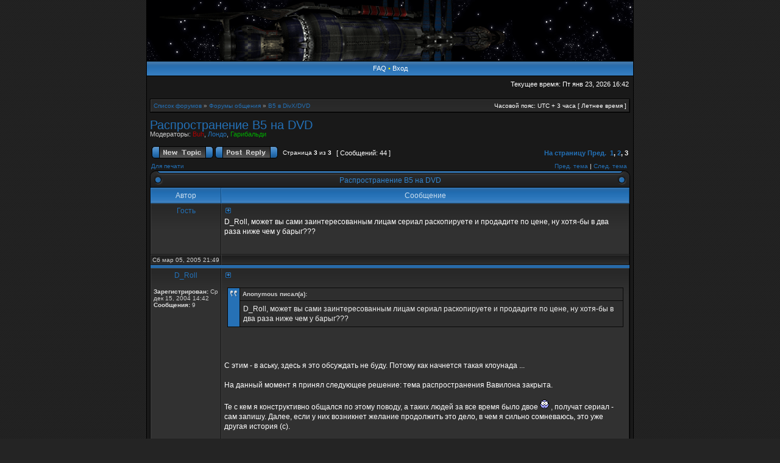

--- FILE ---
content_type: text/html; charset=UTF-8
request_url: http://www.b5info.ru/forum/viewtopic.php?f=8&t=391&p=14461&sid=1925a62342319e174c93288ba620cf5c
body_size: 6609
content:
<!DOCTYPE html PUBLIC "-//W3C//DTD XHTML 1.0 Transitional//EN" "http://www.w3.org/TR/xhtml1/DTD/xhtml1-transitional.dtd">
<html xmlns="http://www.w3.org/1999/xhtml" dir="ltr" lang="ru-ru" xml:lang="ru-ru">
<head>
<meta http-equiv="content-type" content="text/html; charset=UTF-8" />
<meta http-equiv="content-language" content="ru-ru" />
<meta http-equiv="content-style-type" content="text/css" />
<meta http-equiv="imagetoolbar" content="no" />
<meta name="resource-type" content="document" />
<meta name="distribution" content="global" />
<meta name="copyright" content="2002-2006 phpBB Group" />
<meta name="keywords" content="" />
<meta name="description" content="" />
<title>Форумы проекта B5info.ru - Просмотр темы - Распространение В5 на DVD</title>

<link rel="stylesheet" href="./styles/acidtech/theme/stylesheet.css" type="text/css" />
<!--[if IE 7]>
<link rel="stylesheet" type="text/css" href="./styles/acidtech/theme/ie7.css" />
<![endif]-->

<script type="text/javascript">
// <![CDATA[


function popup(url, width, height, name)
{
	if (!name)
	{
		name = '_popup';
	}

	window.open(url.replace(/&amp;/g, '&'), name, 'height=' + height + ',resizable=yes,scrollbars=yes,width=' + width);
	return false;
}

function jumpto()
{
	var page = prompt('Введите номер страницы, на которую хотите перейти:', '3');
	var perpage = '15';
	var base_url = './viewtopic.php?f=8&amp;t=391&amp;sid=c45f23a958e4261d94a7b0604c43f819';

	if (page !== null && !isNaN(page) && page > 0)
	{
		document.location.href = base_url.replace(/&amp;/g, '&') + '&start=' + ((page - 1) * perpage);
	}
}

/**
* Find a member
*/
function find_username(url)
{
	popup(url, 760, 570, '_usersearch');
	return false;
}

/**
* Mark/unmark checklist
* id = ID of parent container, name = name prefix, state = state [true/false]
*/
function marklist(id, name, state)
{
	var parent = document.getElementById(id);
	if (!parent)
	{
		eval('parent = document.' + id);
	}

	if (!parent)
	{
		return;
	}

	var rb = parent.getElementsByTagName('input');
	
	for (var r = 0; r < rb.length; r++)
	{
		if (rb[r].name.substr(0, name.length) == name)
		{
			rb[r].checked = state;
		}
	}
}


if(navigator.userAgent && navigator.userAgent.indexOf('Mac OS X') > 0)
{
	document.write('<link rel="stylesheet" href="./styles/acidtech/theme/mac.css" type="text/css" />');
}

// ]]>
</script>
</head>
<body class="ltr">

<a name="top"></a>

<table border="0" cellspacing="0" cellpadding="0" width="800" id="maintable" align="center">
<tr>
	<td id="logorow" align="center"><div id="logo-left"><div id="logo-right">
		<!--<a href="./index.php?sid=c45f23a958e4261d94a7b0604c43f819"><img src="./styles/acidtech/imageset/site_logo.gif" alt="" title="" /></a>-->
	</div></div></td>
</tr>
<tr>
	<td class="navrow">
				<a href="./faq.php?sid=c45f23a958e4261d94a7b0604c43f819">FAQ</a>
		 &#8226; <a href="./ucp.php?mode=login&amp;sid=c45f23a958e4261d94a7b0604c43f819">Вход</a>	</td>
</tr>
<tr>
	<td id="contentrow">


<table width="100%" cellspacing="0">
<tr>
	<td class="gensmall"></td>
	<td class="gensmall" align="right">Текущее время: Пт янв 23, 2026 16:42<br /></td>
</tr>
</table>

	
	<br style="clear: both;" />

	<table class="tablebg breadcrumb" width="100%" cellspacing="0" cellpadding="0" style="margin-top: 5px;">
	<tr>
		<td class="row1">
			<p class="breadcrumbs"><a href="./index.php?sid=c45f23a958e4261d94a7b0604c43f819">Список форумов</a> &#187; <a href="./viewforum.php?f=12&amp;sid=c45f23a958e4261d94a7b0604c43f819">Форумы общения</a> &#187; <a href="./viewforum.php?f=8&amp;sid=c45f23a958e4261d94a7b0604c43f819">B5 в DivX/DVD</a></p>
			<p class="datetime">Часовой пояс: UTC + 3 часа [ Летнее время ]</p>
		</td>
	</tr>
	</table>
	<br />
<div id="pageheader">
	<h2><a class="titles" href="./viewtopic.php?f=8&amp;t=391&amp;start=30&amp;sid=c45f23a958e4261d94a7b0604c43f819">Распространение В5 на DVD</a></h2>

	<p class="moderators">Модераторы: <a href="./memberlist.php?mode=viewprofile&amp;u=3&amp;sid=c45f23a958e4261d94a7b0604c43f819" style="color: #AA0000;" class="username-coloured">Buh</a>, <a href="./memberlist.php?mode=viewprofile&amp;u=9&amp;sid=c45f23a958e4261d94a7b0604c43f819">Лондо</a>, <a href="./memberlist.php?mode=viewprofile&amp;u=40&amp;sid=c45f23a958e4261d94a7b0604c43f819" style="color: #00AA00;" class="username-coloured">Гарибальди</a></p>
</div>

<br clear="all" /><br />

<div id="pagecontent">

	<table width="100%" cellspacing="1">
	<tr>
					<td align="left" valign="middle" nowrap="nowrap">
				<a href="./posting.php?mode=post&amp;f=8&amp;sid=c45f23a958e4261d94a7b0604c43f819"><img src="./styles/acidtech/imageset/ru/button_topic_new.gif" width="101" height="20" alt="Начать новую тему" title="Начать новую тему" /></a>&nbsp;<a href="./posting.php?mode=reply&amp;f=8&amp;t=391&amp;sid=c45f23a958e4261d94a7b0604c43f819"><img src="./styles/acidtech/imageset/ru/button_topic_reply.gif" width="103" height="20" alt="Ответить на тему" title="Ответить на тему" /></a>			</td>
					<td class="nav" valign="middle" nowrap="nowrap">&nbsp;Страница <strong>3</strong> из <strong>3</strong><br /></td>
			<td class="gensmall" nowrap="nowrap">&nbsp;[ Сообщений: 44 ]&nbsp;</td>
			<td class="gensmall" width="100%" align="right" nowrap="nowrap"><b><a href="#" onclick="jumpto(); return false;" title="Перейти на страницу…">На страницу</a> <a href="./viewtopic.php?f=8&amp;t=391&amp;sid=c45f23a958e4261d94a7b0604c43f819&amp;start=15">Пред.</a>&nbsp;&nbsp;<a href="./viewtopic.php?f=8&amp;t=391&amp;sid=c45f23a958e4261d94a7b0604c43f819">1</a><span class="page-sep">, </span><a href="./viewtopic.php?f=8&amp;t=391&amp;sid=c45f23a958e4261d94a7b0604c43f819&amp;start=15">2</a><span class="page-sep">, </span><strong>3</strong></b></td>
			</tr>
	</table>

			<table width="100%" cellspacing="0">
			<tr>
				<td class="nav" nowrap="nowrap">
				<a href="./viewtopic.php?f=8&amp;t=391&amp;start=30&amp;sid=c45f23a958e4261d94a7b0604c43f819&amp;view=print" title="Для печати">Для печати</a>				</td>
				<td class="nav" align="right" nowrap="nowrap"><a href="./viewtopic.php?f=8&amp;t=391&amp;view=previous&amp;sid=c45f23a958e4261d94a7b0604c43f819">Пред. тема</a> | <a href="./viewtopic.php?f=8&amp;t=391&amp;view=next&amp;sid=c45f23a958e4261d94a7b0604c43f819">След. тема</a>&nbsp;</td>
			</tr>
			</table>
		<table class="tablebg" width="100%" cellspacing="0">
	<caption><div class="cap-left"><div class="cap-right">&nbsp;Распространение В5 на DVD&nbsp;</div></div></caption>	<tr>
			<th>Автор</th>
			<th width="100%">Сообщение</th>
		</tr>
	<tr class="row1">
			<td align="center" valign="top" class="row">
				<a name="p12515"></a>
				<div class="postauthor">Гость</div>
				
				<div class="postdetails">
									</div>
			</td>
			<td width="100%" height="25" class="row" valign="top">
				<div style="float: right;"></div>				<div class="postsubject"><a href="./viewtopic.php?p=12515&amp;sid=c45f23a958e4261d94a7b0604c43f819#p12515"><img src="./styles/acidtech/imageset/icon_topic_latest.gif" width="13" height="9" alt="Сообщение" title="Сообщение" /></a>&nbsp;</div>

					
						<div class="postbody">D_Roll, может вы сами заинтересованным лицам сериал раскопируете и продадите по цене, ну хотя-бы в два раза ниже чем у барыг???</div>

					<br clear="all" /><br />			</td>
		</tr>

		<tr class="row1">
			<td class="postbottom" align="center">Сб мар 05, 2005 21:49</td>
			<td class="postbottom postbuttons" valign="middle">
									<div style="float: right">
										</div>
							</td>
    			</tr>
		<tr>
		<td class="spacer" colspan="2" height="1"><img src="./styles/acidtech/theme/images/spacer.gif" alt="" width="1" height="1" /></td>
	</tr>
	<tr class="row2">
			<td align="center" valign="top" class="row">
				<a name="p12662"></a>
				<div class="postauthor">D_Roll</div>
				
				<div class="postdetails">
					<br /><b>Зарегистрирован:</b> Ср дек 15, 2004 14:42<br /><b>Сообщения:</b> 9				</div>
			</td>
			<td width="100%" height="25" class="row" valign="top">
				<div style="float: right;"></div>				<div class="postsubject"><a href="./viewtopic.php?p=12662&amp;sid=c45f23a958e4261d94a7b0604c43f819#p12662"><img src="./styles/acidtech/imageset/icon_topic_latest.gif" width="13" height="9" alt="Сообщение" title="Сообщение" /></a>&nbsp;</div>

					
						<div class="postbody"><div class="quotewrapper"><div class="quotetitle">Anonymous писал(а):</div><div class="quotecontent">D_Roll, может вы сами заинтересованным лицам сериал раскопируете и продадите по цене, ну хотя-бы в два раза ниже чем у барыг???</div></div>
<br />
<br />С этим - в аську, здесь я это обсуждать не буду. Потому как начнется такая клоунада ...  <img src="./images/smilies/kill4.gif" alt=":kill4:" title="kill4" /> 
<br />
<br />На данный момент я принял следующее решение: тема распространения Вавилона закрыта.
<br />
<br />Те с кем я конструктивно общался по этому поводу, а таких людей за все время было двое  <img src="./images/smilies/interesting.gif" alt=":o" title="Surprised" /> , получат сериал - сам запишу. Далее, если у них возникнет желание продолжить это дело, в чем я сильно сомневаюсь, это уже другая история (с).</div>

					<br clear="all" /><br />			</td>
		</tr>

		<tr class="row2">
			<td class="postbottom" align="center">Ср мар 09, 2005 9:14</td>
			<td class="postbottom postbuttons" valign="middle">
									<div style="float: right">
										</div>
				<a href="./memberlist.php?mode=viewprofile&amp;u=251&amp;sid=c45f23a958e4261d94a7b0604c43f819"><img src="./styles/acidtech/imageset/ru/icon_user_profile.gif" width="49" height="13" alt="Профиль" title="Профиль" /></a> <a href="http://www.icq.com/people/webmsg.php?to=4709827"><img src="./styles/acidtech/imageset/icon_contact_icq.gif" width="31" height="13" alt="ICQ" title="ICQ" /></a> 			</td>
    			</tr>
		<tr>
		<td class="spacer" colspan="2" height="1"><img src="./styles/acidtech/theme/images/spacer.gif" alt="" width="1" height="1" /></td>
	</tr>
	<tr class="row1">
			<td align="center" valign="top" class="row">
				<a name="p12755"></a>
				<div class="postauthor">Dawid</div>
				
				<div class="postdetails">
									</div>
			</td>
			<td width="100%" height="25" class="row" valign="top">
				<div style="float: right;"></div>				<div class="postsubject"><a href="./viewtopic.php?p=12755&amp;sid=c45f23a958e4261d94a7b0604c43f819#p12755"><img src="./styles/acidtech/imageset/icon_topic_latest.gif" width="13" height="9" alt="Сообщение" title="Сообщение" /></a>&nbsp;dvdselekt</div>

					
						<div class="postbody">Дайте пожалуйста полный адрес dvdselekt. я бы сам купил эти диски раз они такого хорошего качества!</div>

					<br clear="all" /><br />			</td>
		</tr>

		<tr class="row1">
			<td class="postbottom" align="center">Пт мар 11, 2005 3:05</td>
			<td class="postbottom postbuttons" valign="middle">
									<div style="float: right">
										</div>
							</td>
    			</tr>
		<tr>
		<td class="spacer" colspan="2" height="1"><img src="./styles/acidtech/theme/images/spacer.gif" alt="" width="1" height="1" /></td>
	</tr>
	<tr class="row2">
			<td align="center" valign="top" class="row">
				<a name="p12764"></a>
				<div class="postauthor">Гость</div>
				
				<div class="postdetails">
									</div>
			</td>
			<td width="100%" height="25" class="row" valign="top">
				<div style="float: right;"></div>				<div class="postsubject"><a href="./viewtopic.php?p=12764&amp;sid=c45f23a958e4261d94a7b0604c43f819#p12764"><img src="./styles/acidtech/imageset/icon_topic_latest.gif" width="13" height="9" alt="Сообщение" title="Сообщение" /></a>&nbsp;</div>

					
						<div class="postbody">dvdselect.ru</div>

					<br clear="all" /><br />			</td>
		</tr>

		<tr class="row2">
			<td class="postbottom" align="center">Пт мар 11, 2005 10:19</td>
			<td class="postbottom postbuttons" valign="middle">
									<div style="float: right">
										</div>
							</td>
    			</tr>
		<tr>
		<td class="spacer" colspan="2" height="1"><img src="./styles/acidtech/theme/images/spacer.gif" alt="" width="1" height="1" /></td>
	</tr>
	<tr class="row1">
			<td align="center" valign="top" class="row">
				<a name="p14322"></a>
				<div class="postauthor">iznachalnyi</div>
				
				<div class="postdetails">
									</div>
			</td>
			<td width="100%" height="25" class="row" valign="top">
				<div style="float: right;"></div>				<div class="postsubject"><a href="./viewtopic.php?p=14322&amp;sid=c45f23a958e4261d94a7b0604c43f819#p14322"><img src="./styles/acidtech/imageset/icon_topic_latest.gif" width="13" height="9" alt="Сообщение" title="Сообщение" /></a>&nbsp;</div>

					
						<div class="postbody">поклонники B5 сбасибо за адрес где можно приобрести полную версию B5 respect <img src="./images/smilies/super.gif" alt="8)" title="super" /></div>

					<br clear="all" /><br />			</td>
		</tr>

		<tr class="row1">
			<td class="postbottom" align="center">Пт апр 22, 2005 23:20</td>
			<td class="postbottom postbuttons" valign="middle">
									<div style="float: right">
										</div>
							</td>
    			</tr>
		<tr>
		<td class="spacer" colspan="2" height="1"><img src="./styles/acidtech/theme/images/spacer.gif" alt="" width="1" height="1" /></td>
	</tr>
	<tr class="row2">
			<td align="center" valign="top" class="row">
				<a name="p14333"></a>
				<div class="postauthor">Гость</div>
				
				<div class="postdetails">
									</div>
			</td>
			<td width="100%" height="25" class="row" valign="top">
				<div style="float: right;"></div>				<div class="postsubject"><a href="./viewtopic.php?p=14333&amp;sid=c45f23a958e4261d94a7b0604c43f819#p14333"><img src="./styles/acidtech/imageset/icon_topic_latest.gif" width="13" height="9" alt="Сообщение" title="Сообщение" /></a>&nbsp;</div>

					
						<div class="postbody">так народ щас тоже самое намного дешевле делает, зайди в первую тему, почитай!</div>

					<br clear="all" /><br />			</td>
		</tr>

		<tr class="row2">
			<td class="postbottom" align="center">Сб апр 23, 2005 18:13</td>
			<td class="postbottom postbuttons" valign="middle">
									<div style="float: right">
										</div>
							</td>
    			</tr>
		<tr>
		<td class="spacer" colspan="2" height="1"><img src="./styles/acidtech/theme/images/spacer.gif" alt="" width="1" height="1" /></td>
	</tr>
	<tr class="row1">
			<td align="center" valign="top" class="row">
				<a name="p14349"></a>
				<div class="postauthor">Cooler</div>
				
				<div class="postdetails">
					<br /><b>Зарегистрирован:</b> Ср дек 31, 2003 13:38<br /><b>Сообщения:</b> 156<br /><b>Откуда:</b> Москва, Братеево				</div>
			</td>
			<td width="100%" height="25" class="row" valign="top">
				<div style="float: right;"></div>				<div class="postsubject"><a href="./viewtopic.php?p=14349&amp;sid=c45f23a958e4261d94a7b0604c43f819#p14349"><img src="./styles/acidtech/imageset/icon_topic_latest.gif" width="13" height="9" alt="Сообщение" title="Сообщение" /></a>&nbsp;</div>

					
						<div class="postbody"><div class="quotewrapper"><div class="quotetitle">Anonymous писал(а):</div><div class="quotecontent">так народ щас тоже самое намного дешевле делает, зайди в первую тему, почитай!</div></div>
<br />
<br />Ну не совсем тоже самое... <img src="./images/smilies/biggrin.gif" alt=":D" title="biggrin" /></div>

											<span class="postbody signature"><br /><span class="line">_________________</span><br />Get what you want</span>
					<br clear="all" /><br />			</td>
		</tr>

		<tr class="row1">
			<td class="postbottom" align="center">Вс апр 24, 2005 11:52</td>
			<td class="postbottom postbuttons" valign="middle">
									<div style="float: right">
										</div>
				<a href="./memberlist.php?mode=viewprofile&amp;u=17&amp;sid=c45f23a958e4261d94a7b0604c43f819"><img src="./styles/acidtech/imageset/ru/icon_user_profile.gif" width="49" height="13" alt="Профиль" title="Профиль" /></a> <a href="http://www.icq.com/people/webmsg.php?to=130780793"><img src="./styles/acidtech/imageset/icon_contact_icq.gif" width="31" height="13" alt="ICQ" title="ICQ" /></a> 			</td>
    			</tr>
		<tr>
		<td class="spacer" colspan="2" height="1"><img src="./styles/acidtech/theme/images/spacer.gif" alt="" width="1" height="1" /></td>
	</tr>
	<tr class="row2">
			<td align="center" valign="top" class="row">
				<a name="p14369"></a>
				<div class="postauthor">Гость</div>
				
				<div class="postdetails">
									</div>
			</td>
			<td width="100%" height="25" class="row" valign="top">
				<div style="float: right;"></div>				<div class="postsubject"><a href="./viewtopic.php?p=14369&amp;sid=c45f23a958e4261d94a7b0604c43f819#p14369"><img src="./styles/acidtech/imageset/icon_topic_latest.gif" width="13" height="9" alt="Сообщение" title="Сообщение" /></a>&nbsp;</div>

					
						<div class="postbody">а в чем разница - ведь прямая копия двдселекта?</div>

					<br clear="all" /><br />			</td>
		</tr>

		<tr class="row2">
			<td class="postbottom" align="center">Пн апр 25, 2005 15:08</td>
			<td class="postbottom postbuttons" valign="middle">
									<div style="float: right">
										</div>
							</td>
    			</tr>
		<tr>
		<td class="spacer" colspan="2" height="1"><img src="./styles/acidtech/theme/images/spacer.gif" alt="" width="1" height="1" /></td>
	</tr>
	<tr class="row1">
			<td align="center" valign="top" class="row">
				<a name="p14387"></a>
				<div class="postauthor">Cooler</div>
				
				<div class="postdetails">
					<br /><b>Зарегистрирован:</b> Ср дек 31, 2003 13:38<br /><b>Сообщения:</b> 156<br /><b>Откуда:</b> Москва, Братеево				</div>
			</td>
			<td width="100%" height="25" class="row" valign="top">
				<div style="float: right;"></div>				<div class="postsubject"><a href="./viewtopic.php?p=14387&amp;sid=c45f23a958e4261d94a7b0604c43f819#p14387"><img src="./styles/acidtech/imageset/icon_topic_latest.gif" width="13" height="9" alt="Сообщение" title="Сообщение" /></a>&nbsp;</div>

					
						<div class="postbody">У всех да, у меня нет.</div>

											<span class="postbody signature"><br /><span class="line">_________________</span><br />Get what you want</span>
					<br clear="all" /><br />			</td>
		</tr>

		<tr class="row1">
			<td class="postbottom" align="center">Вт апр 26, 2005 19:32</td>
			<td class="postbottom postbuttons" valign="middle">
									<div style="float: right">
										</div>
				<a href="./memberlist.php?mode=viewprofile&amp;u=17&amp;sid=c45f23a958e4261d94a7b0604c43f819"><img src="./styles/acidtech/imageset/ru/icon_user_profile.gif" width="49" height="13" alt="Профиль" title="Профиль" /></a> <a href="http://www.icq.com/people/webmsg.php?to=130780793"><img src="./styles/acidtech/imageset/icon_contact_icq.gif" width="31" height="13" alt="ICQ" title="ICQ" /></a> 			</td>
    			</tr>
		<tr>
		<td class="spacer" colspan="2" height="1"><img src="./styles/acidtech/theme/images/spacer.gif" alt="" width="1" height="1" /></td>
	</tr>
	<tr class="row2">
			<td align="center" valign="top" class="row">
				<a name="p14392"></a>
				<div class="postauthor">Гость</div>
				
				<div class="postdetails">
									</div>
			</td>
			<td width="100%" height="25" class="row" valign="top">
				<div style="float: right;"></div>				<div class="postsubject"><a href="./viewtopic.php?p=14392&amp;sid=c45f23a958e4261d94a7b0604c43f819#p14392"><img src="./styles/acidtech/imageset/icon_topic_latest.gif" width="13" height="9" alt="Сообщение" title="Сообщение" /></a>&nbsp;</div>

					
						<div class="postbody">насколько известно из форума, у вас (кулер) отличаются только первые два сезона (от двдселект)?</div>

					<br clear="all" /><br />			</td>
		</tr>

		<tr class="row2">
			<td class="postbottom" align="center">Вт апр 26, 2005 21:30</td>
			<td class="postbottom postbuttons" valign="middle">
									<div style="float: right">
										</div>
							</td>
    			</tr>
		<tr>
		<td class="spacer" colspan="2" height="1"><img src="./styles/acidtech/theme/images/spacer.gif" alt="" width="1" height="1" /></td>
	</tr>
	<tr class="row1">
			<td align="center" valign="top" class="row">
				<a name="p14401"></a>
				<div class="postauthor">D_Roll</div>
				
				<div class="postdetails">
					<br /><b>Зарегистрирован:</b> Ср дек 15, 2004 14:42<br /><b>Сообщения:</b> 9				</div>
			</td>
			<td width="100%" height="25" class="row" valign="top">
				<div style="float: right;"></div>				<div class="postsubject"><a href="./viewtopic.php?p=14401&amp;sid=c45f23a958e4261d94a7b0604c43f819#p14401"><img src="./styles/acidtech/imageset/icon_topic_latest.gif" width="13" height="9" alt="Сообщение" title="Сообщение" /></a>&nbsp;</div>

					
						<div class="postbody"><div class="quotewrapper"><div class="quotetitle">Anonymous писал(а):</div><div class="quotecontent">насколько известно из форума, у вас (кулер) отличаются только первые два сезона (от двдселект)?</div></div>
<br />
<br />Ветка "давайте расставим точки над i". Там об этом было уже. Банальная мания величия.</div>

					<br clear="all" /><br />			</td>
		</tr>

		<tr class="row1">
			<td class="postbottom" align="center">Ср апр 27, 2005 7:56</td>
			<td class="postbottom postbuttons" valign="middle">
									<div style="float: right">
										</div>
				<a href="./memberlist.php?mode=viewprofile&amp;u=251&amp;sid=c45f23a958e4261d94a7b0604c43f819"><img src="./styles/acidtech/imageset/ru/icon_user_profile.gif" width="49" height="13" alt="Профиль" title="Профиль" /></a> <a href="http://www.icq.com/people/webmsg.php?to=4709827"><img src="./styles/acidtech/imageset/icon_contact_icq.gif" width="31" height="13" alt="ICQ" title="ICQ" /></a> 			</td>
    			</tr>
		<tr>
		<td class="spacer" colspan="2" height="1"><img src="./styles/acidtech/theme/images/spacer.gif" alt="" width="1" height="1" /></td>
	</tr>
	<tr class="row2">
			<td align="center" valign="top" class="row">
				<a name="p14414"></a>
				<div class="postauthor">Cooler</div>
				
				<div class="postdetails">
					<br /><b>Зарегистрирован:</b> Ср дек 31, 2003 13:38<br /><b>Сообщения:</b> 156<br /><b>Откуда:</b> Москва, Братеево				</div>
			</td>
			<td width="100%" height="25" class="row" valign="top">
				<div style="float: right;"></div>				<div class="postsubject"><a href="./viewtopic.php?p=14414&amp;sid=c45f23a958e4261d94a7b0604c43f819#p14414"><img src="./styles/acidtech/imageset/icon_topic_latest.gif" width="13" height="9" alt="Сообщение" title="Сообщение" /></a>&nbsp;</div>

					
						<div class="postbody">Никакой мании величия. Всего-лишь констатация факта. Или Вам есть что ему возразить?</div>

											<span class="postbody signature"><br /><span class="line">_________________</span><br />Get what you want</span>
					<br clear="all" /><br />			</td>
		</tr>

		<tr class="row2">
			<td class="postbottom" align="center">Ср апр 27, 2005 22:13</td>
			<td class="postbottom postbuttons" valign="middle">
									<div style="float: right">
										</div>
				<a href="./memberlist.php?mode=viewprofile&amp;u=17&amp;sid=c45f23a958e4261d94a7b0604c43f819"><img src="./styles/acidtech/imageset/ru/icon_user_profile.gif" width="49" height="13" alt="Профиль" title="Профиль" /></a> <a href="http://www.icq.com/people/webmsg.php?to=130780793"><img src="./styles/acidtech/imageset/icon_contact_icq.gif" width="31" height="13" alt="ICQ" title="ICQ" /></a> 			</td>
    			</tr>
		<tr>
		<td class="spacer" colspan="2" height="1"><img src="./styles/acidtech/theme/images/spacer.gif" alt="" width="1" height="1" /></td>
	</tr>
	<tr class="row1">
			<td align="center" valign="top" class="row">
				<a name="p14421"></a>
				<div class="postauthor">D_Roll</div>
				
				<div class="postdetails">
					<br /><b>Зарегистрирован:</b> Ср дек 15, 2004 14:42<br /><b>Сообщения:</b> 9				</div>
			</td>
			<td width="100%" height="25" class="row" valign="top">
				<div style="float: right;"></div>				<div class="postsubject"><a href="./viewtopic.php?p=14421&amp;sid=c45f23a958e4261d94a7b0604c43f819#p14421"><img src="./styles/acidtech/imageset/icon_topic_latest.gif" width="13" height="9" alt="Сообщение" title="Сообщение" /></a>&nbsp;</div>

					
						<div class="postbody"><div class="quotewrapper"><div class="quotetitle">Cooler писал(а):</div><div class="quotecontent">Никакой мании величия. Всего-лишь констатация факта. Или Вам есть что ему возразить?</div></div>
<br />
<br />Я уж много возражал. Не доходит? Блин, ВЕСЬ ВАВИЛОН ДЕЛАЛ НЕ COOLER А SUZAKU. И ДЕЛАЛ ЕГО ДЛЯ DVDSELECT.
<br />Он же делает много других хороших сериалов. Из за таких раздолбаев которые воруют чужой труд - сейчас не может сделать Горца и еще кое что...
<br />
<br />А у Вас, Cooler, Крестовый поход сразу после селекта появился. Совпадение?</div>

					<br clear="all" /><br />			</td>
		</tr>

		<tr class="row1">
			<td class="postbottom" align="center">Чт апр 28, 2005 12:23</td>
			<td class="postbottom postbuttons" valign="middle">
									<div style="float: right">
										</div>
				<a href="./memberlist.php?mode=viewprofile&amp;u=251&amp;sid=c45f23a958e4261d94a7b0604c43f819"><img src="./styles/acidtech/imageset/ru/icon_user_profile.gif" width="49" height="13" alt="Профиль" title="Профиль" /></a> <a href="http://www.icq.com/people/webmsg.php?to=4709827"><img src="./styles/acidtech/imageset/icon_contact_icq.gif" width="31" height="13" alt="ICQ" title="ICQ" /></a> 			</td>
    			</tr>
		<tr>
		<td class="spacer" colspan="2" height="1"><img src="./styles/acidtech/theme/images/spacer.gif" alt="" width="1" height="1" /></td>
	</tr>
	<tr class="row2">
			<td align="center" valign="top" class="row">
				<a name="p14461"></a>
				<div class="postauthor">Cooler</div>
				
				<div class="postdetails">
					<br /><b>Зарегистрирован:</b> Ср дек 31, 2003 13:38<br /><b>Сообщения:</b> 156<br /><b>Откуда:</b> Москва, Братеево				</div>
			</td>
			<td width="100%" height="25" class="row" valign="top">
				<div style="float: right;"></div>				<div class="postsubject"><a href="./viewtopic.php?p=14461&amp;sid=c45f23a958e4261d94a7b0604c43f819#p14461"><img src="./styles/acidtech/imageset/icon_topic_latest.gif" width="13" height="9" alt="Сообщение" title="Сообщение" /></a>&nbsp;</div>

					
						<div class="postbody">Нда... Чтож, до тебя видимо никогда не дойдёт уже... Отвечать на твои посты, пусть даже и "обвиняющие" или "оскорбительные", не вижу больше смысла. <img src="./images/smilies/angry.gif" alt=":angry:" title="А ну вас всех" /> 
<br />
<br />Остальным для разъяснения ситуации welcome в тему "давайте расставим точки над i" <img src="./images/smilies/wink.gif" alt=":wink:" title="Wink" />
<br /><a href="http://www.b5info.ru/forum/viewtopic.php?t=457&amp;start=0" class="postlink">http://www.b5info.ru/forum/viewtopic.php?t=457&amp;start=0</a></div>

											<span class="postbody signature"><br /><span class="line">_________________</span><br />Get what you want</span>
					<br clear="all" /><br />			</td>
		</tr>

		<tr class="row2">
			<td class="postbottom" align="center">Сб апр 30, 2005 1:28</td>
			<td class="postbottom postbuttons" valign="middle">
									<div style="float: right">
										</div>
				<a href="./memberlist.php?mode=viewprofile&amp;u=17&amp;sid=c45f23a958e4261d94a7b0604c43f819"><img src="./styles/acidtech/imageset/ru/icon_user_profile.gif" width="49" height="13" alt="Профиль" title="Профиль" /></a> <a href="http://www.icq.com/people/webmsg.php?to=130780793"><img src="./styles/acidtech/imageset/icon_contact_icq.gif" width="31" height="13" alt="ICQ" title="ICQ" /></a> 			</td>
    			</tr>
		<tr>
		<td class="spacer" colspan="2" height="1"><img src="./styles/acidtech/theme/images/spacer.gif" alt="" width="1" height="1" /></td>
	</tr>
		<tr align="center">
		<td class="cat" colspan="2"><form name="viewtopic" method="post" action="./viewtopic.php?f=8&amp;t=391&amp;start=30&amp;sid=c45f23a958e4261d94a7b0604c43f819"><span class="gensmall">Показать сообщения за:</span> <select name="st" id="st"><option value="0" selected="selected">Все сообщения</option><option value="1">1 день</option><option value="7">7 дней</option><option value="14">2 недели</option><option value="30">1 месяц</option><option value="90">3 месяца</option><option value="180">6 месяцев</option><option value="365">1 год</option></select>&nbsp;<span class="gensmall">Поле сортировки</span> <select name="sk" id="sk"><option value="a">Автор</option><option value="t" selected="selected">Время размещения</option><option value="s">Заголовок</option></select> <select name="sd" id="sd"><option value="a" selected="selected">по возрастанию</option><option value="d">по убыванию</option></select>&nbsp;<input class="btnlite" type="submit" value="Перейти" name="sort" /></form></td>
	</tr>
	</table>
	
	<table width="100%" cellspacing="1">
	<tr>
					<td align="left" valign="middle" nowrap="nowrap">
				<a href="./posting.php?mode=post&amp;f=8&amp;sid=c45f23a958e4261d94a7b0604c43f819"><img src="./styles/acidtech/imageset/ru/button_topic_new.gif" width="101" height="20" alt="Начать новую тему" title="Начать новую тему" /></a>&nbsp;<a href="./posting.php?mode=reply&amp;f=8&amp;t=391&amp;sid=c45f23a958e4261d94a7b0604c43f819"><img src="./styles/acidtech/imageset/ru/button_topic_reply.gif" width="103" height="20" alt="Ответить на тему" title="Ответить на тему" /></a>			</td>
					<td class="nav" valign="middle" nowrap="nowrap">&nbsp;Страница <strong>3</strong> из <strong>3</strong><br /></td>
			<td class="gensmall" nowrap="nowrap">&nbsp;[ Сообщений: 44 ]&nbsp;</td>
			<td class="gensmall" width="100%" align="right" nowrap="nowrap"><b><a href="#" onclick="jumpto(); return false;" title="Перейти на страницу…">На страницу</a> <a href="./viewtopic.php?f=8&amp;t=391&amp;sid=c45f23a958e4261d94a7b0604c43f819&amp;start=15">Пред.</a>&nbsp;&nbsp;<a href="./viewtopic.php?f=8&amp;t=391&amp;sid=c45f23a958e4261d94a7b0604c43f819">1</a><span class="page-sep">, </span><a href="./viewtopic.php?f=8&amp;t=391&amp;sid=c45f23a958e4261d94a7b0604c43f819&amp;start=15">2</a><span class="page-sep">, </span><strong>3</strong></b></td>
			</tr>
	</table>

</div>

<div id="pagefooter"></div>

<br clear="all" />

<table class="tablebg breadcrumb" width="100%" cellspacing="0" cellpadding="0" style="margin-top: 5px;">
	<tr>
		<td class="row1">
			<p class="breadcrumbs"><a href="./index.php?sid=c45f23a958e4261d94a7b0604c43f819">Список форумов</a> &#187; <a href="./viewforum.php?f=12&amp;sid=c45f23a958e4261d94a7b0604c43f819">Форумы общения</a> &#187; <a href="./viewforum.php?f=8&amp;sid=c45f23a958e4261d94a7b0604c43f819">B5 в DivX/DVD</a></p>
			<p class="datetime">Часовой пояс: UTC + 3 часа [ Летнее время ]</p>
		</td>
	</tr>
	</table>	<br clear="all" />

	<table class="tablebg" width="100%" cellspacing="0">
	<tr>
		<td class="cat"><h4>Кто сейчас на конференции</h4></td>
	</tr>
	<tr>
		<td class="row1"><p class="gensmall">Сейчас этот форум просматривают: нет зарегистрированных пользователей и гости: 3</p></td>
	</tr>
	</table>

<br clear="all" />

<table width="100%" cellspacing="1">
<tr>
	<td width="40%" valign="top" nowrap="nowrap" align="left"></td>
	<td align="right" valign="top" nowrap="nowrap"><span class="gensmall">Вы <strong>не можете</strong> начинать темы<br />Вы <strong>не можете</strong> отвечать на сообщения<br />Вы <strong>не можете</strong> редактировать свои сообщения<br />Вы <strong>не можете</strong> удалять свои сообщения<br />Вы <strong>не можете</strong> добавлять вложения<br /></span></td>
</tr>
</table>

<br clear="all" />

<table width="100%" cellspacing="0">
<tr>
	<td></td>
	<td align="right">	<form method="post" name="jumpbox" action="./viewforum.php?sid=c45f23a958e4261d94a7b0604c43f819" onsubmit="if(document.jumpbox.f.value == -1){return false;}">

	<table cellspacing="0" cellpadding="0" border="0">
	<tr>
		<td nowrap="nowrap"><span class="gensmall">Перейти:</span>&nbsp;<select name="f" onchange="if(this.options[this.selectedIndex].value != -1){ document.forms['jumpbox'].submit() }">

					<option value="-1">Выберите форум</option>
		<option value="-1">------------------</option>			<option value="14">Новости</option>
					<option value="12">Форумы общения</option>
					<option value="1">&nbsp; &nbsp;Welcome to free port Babylon 5</option>
					<option value="3">&nbsp; &nbsp;Игра : Babylon 5 :IFH Danger and Opportunity</option>
					<option value="15">&nbsp; &nbsp;Игра : Minbari Project</option>
					<option value="6">&nbsp; &nbsp;Показ Babylon 5 на ТВ</option>
					<option value="7">&nbsp; &nbsp;Канал игры Вавилон 5.1</option>
					<option value="11">&nbsp; &nbsp;&nbsp; &nbsp;Канал игры Вавилон 5.1 архив</option>
					<option value="8" selected="selected">&nbsp; &nbsp;B5 в DivX/DVD</option>
					<option value="10">&nbsp; &nbsp;На грани возможного</option>
					<option value="9">&nbsp; &nbsp;Кафе Зокало</option>
					<option value="2">&nbsp; &nbsp;Технический сектор</option>
		
		</select>&nbsp;<input class="btnlite" type="submit" value="Перейти" /></td>
	</tr>
	</table>

	</form>
</td>
</tr>
</table>


<div id="wrapfooter">
		<span class="copyright">
	Powered by <a href="http://www.phpbb.com/">phpBB</a> &copy; phpBB Group.
	<br />Designed by <a href="http://www.stsoftware.biz/">Vjacheslav Trushkin</a> for <a href="http://www.freeforums.org" title="Free Forum Hosting">Free Forums</a>/<a href="http://www.divisioncore.com">DivisionCore</a>.
	<br /><a href='http://www.phpbbguru.net/'>Русская поддержка phpBB</a></span>
</div>

	</td>
</tr>
</table>

</body>
</html>